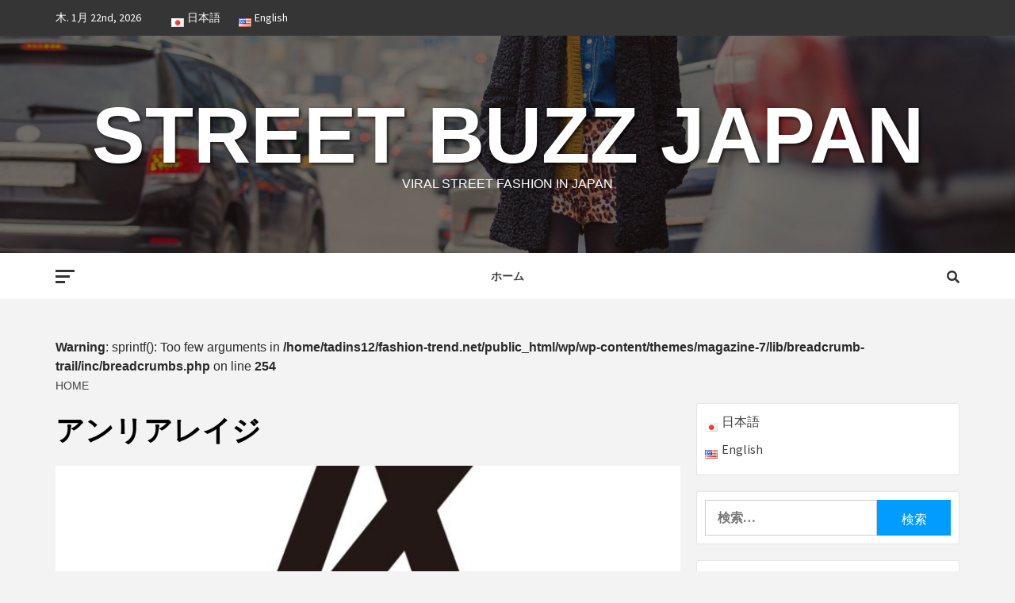

--- FILE ---
content_type: text/html; charset=UTF-8
request_url: https://fashion-trend.net/tag/%E3%82%A2%E3%83%B3%E3%83%AA%E3%82%A2%E3%83%AC%E3%82%A4%E3%82%B8/
body_size: 11177
content:
<!doctype html>
<html lang="ja">
<head>
<!-- Global site tag (gtag.js) - Google Analytics -->
<script async src="https://www.googletagmanager.com/gtag/js?id=G-HYP6B32XBD"></script>
<script>
  window.dataLayer = window.dataLayer || [];
  function gtag(){dataLayer.push(arguments);}
  gtag('js', new Date());

  gtag('config', 'G-HYP6B32XBD');
</script>
    <meta charset="UTF-8">
    <meta name="viewport" content="width=device-width, initial-scale=1">
    <link rel="profile" href="http://gmpg.org/xfn/11">

    <title>アンリアレイジ | Street Buzz Japan</title>

<!-- All In One SEO Pack 3.6.2[512,552] -->
<script type="application/ld+json" class="aioseop-schema">{"@context":"https://schema.org","@graph":[{"@type":"Organization","@id":"https://fashion-trend.net/#organization","url":"https://fashion-trend.net/","name":"Street Buzz Japan","sameAs":[]},{"@type":"WebSite","@id":"https://fashion-trend.net/#website","url":"https://fashion-trend.net/","name":"Street Buzz Japan","publisher":{"@id":"https://fashion-trend.net/#organization"},"potentialAction":{"@type":"SearchAction","target":"https://fashion-trend.net/?s={search_term_string}","query-input":"required name=search_term_string"}},{"@type":"CollectionPage","@id":"https://fashion-trend.net/tag/%e3%82%a2%e3%83%b3%e3%83%aa%e3%82%a2%e3%83%ac%e3%82%a4%e3%82%b8/#collectionpage","url":"https://fashion-trend.net/tag/%e3%82%a2%e3%83%b3%e3%83%aa%e3%82%a2%e3%83%ac%e3%82%a4%e3%82%b8/","inLanguage":"ja","name":"アンリアレイジ","isPartOf":{"@id":"https://fashion-trend.net/#website"},"breadcrumb":{"@id":"https://fashion-trend.net/tag/%e3%82%a2%e3%83%b3%e3%83%aa%e3%82%a2%e3%83%ac%e3%82%a4%e3%82%b8/#breadcrumblist"}},{"@type":"BreadcrumbList","@id":"https://fashion-trend.net/tag/%e3%82%a2%e3%83%b3%e3%83%aa%e3%82%a2%e3%83%ac%e3%82%a4%e3%82%b8/#breadcrumblist","itemListElement":[{"@type":"ListItem","position":1,"item":{"@type":"WebPage","@id":"https://fashion-trend.net/","url":"https://fashion-trend.net/","name":"Street Buzz Japan"}},{"@type":"ListItem","position":2,"item":{"@type":"WebPage","@id":"https://fashion-trend.net/tag/%e3%82%a2%e3%83%b3%e3%83%aa%e3%82%a2%e3%83%ac%e3%82%a4%e3%82%b8/","url":"https://fashion-trend.net/tag/%e3%82%a2%e3%83%b3%e3%83%aa%e3%82%a2%e3%83%ac%e3%82%a4%e3%82%b8/","name":"アンリアレイジ"}}]}]}</script>
<link rel="canonical" href="https://fashion-trend.net/tag/%e3%82%a2%e3%83%b3%e3%83%aa%e3%82%a2%e3%83%ac%e3%82%a4%e3%82%b8/" />
<!-- All In One SEO Pack -->
<link rel='dns-prefetch' href='//fonts.googleapis.com' />
<link rel='dns-prefetch' href='//s.w.org' />
<link rel="alternate" type="application/rss+xml" title="Street Buzz Japan &raquo; フィード" href="https://fashion-trend.net/feed/" />
<link rel="alternate" type="application/rss+xml" title="Street Buzz Japan &raquo; コメントフィード" href="https://fashion-trend.net/comments/feed/" />
<link rel="alternate" type="application/rss+xml" title="Street Buzz Japan &raquo; アンリアレイジ タグのフィード" href="https://fashion-trend.net/tag/%e3%82%a2%e3%83%b3%e3%83%aa%e3%82%a2%e3%83%ac%e3%82%a4%e3%82%b8/feed/" />
		<script type="text/javascript">
			window._wpemojiSettings = {"baseUrl":"https:\/\/s.w.org\/images\/core\/emoji\/12.0.0-1\/72x72\/","ext":".png","svgUrl":"https:\/\/s.w.org\/images\/core\/emoji\/12.0.0-1\/svg\/","svgExt":".svg","source":{"concatemoji":"https:\/\/fashion-trend.net\/wp\/wp-includes\/js\/wp-emoji-release.min.js?ver=5.4.18"}};
			/*! This file is auto-generated */
			!function(e,a,t){var n,r,o,i=a.createElement("canvas"),p=i.getContext&&i.getContext("2d");function s(e,t){var a=String.fromCharCode;p.clearRect(0,0,i.width,i.height),p.fillText(a.apply(this,e),0,0);e=i.toDataURL();return p.clearRect(0,0,i.width,i.height),p.fillText(a.apply(this,t),0,0),e===i.toDataURL()}function c(e){var t=a.createElement("script");t.src=e,t.defer=t.type="text/javascript",a.getElementsByTagName("head")[0].appendChild(t)}for(o=Array("flag","emoji"),t.supports={everything:!0,everythingExceptFlag:!0},r=0;r<o.length;r++)t.supports[o[r]]=function(e){if(!p||!p.fillText)return!1;switch(p.textBaseline="top",p.font="600 32px Arial",e){case"flag":return s([127987,65039,8205,9895,65039],[127987,65039,8203,9895,65039])?!1:!s([55356,56826,55356,56819],[55356,56826,8203,55356,56819])&&!s([55356,57332,56128,56423,56128,56418,56128,56421,56128,56430,56128,56423,56128,56447],[55356,57332,8203,56128,56423,8203,56128,56418,8203,56128,56421,8203,56128,56430,8203,56128,56423,8203,56128,56447]);case"emoji":return!s([55357,56424,55356,57342,8205,55358,56605,8205,55357,56424,55356,57340],[55357,56424,55356,57342,8203,55358,56605,8203,55357,56424,55356,57340])}return!1}(o[r]),t.supports.everything=t.supports.everything&&t.supports[o[r]],"flag"!==o[r]&&(t.supports.everythingExceptFlag=t.supports.everythingExceptFlag&&t.supports[o[r]]);t.supports.everythingExceptFlag=t.supports.everythingExceptFlag&&!t.supports.flag,t.DOMReady=!1,t.readyCallback=function(){t.DOMReady=!0},t.supports.everything||(n=function(){t.readyCallback()},a.addEventListener?(a.addEventListener("DOMContentLoaded",n,!1),e.addEventListener("load",n,!1)):(e.attachEvent("onload",n),a.attachEvent("onreadystatechange",function(){"complete"===a.readyState&&t.readyCallback()})),(n=t.source||{}).concatemoji?c(n.concatemoji):n.wpemoji&&n.twemoji&&(c(n.twemoji),c(n.wpemoji)))}(window,document,window._wpemojiSettings);
		</script>
		<style type="text/css">
img.wp-smiley,
img.emoji {
	display: inline !important;
	border: none !important;
	box-shadow: none !important;
	height: 1em !important;
	width: 1em !important;
	margin: 0 .07em !important;
	vertical-align: -0.1em !important;
	background: none !important;
	padding: 0 !important;
}
</style>
	<link rel='stylesheet' id='blockspare-blocks-fontawesome-front-css'  href='https://fashion-trend.net/wp/wp-content/plugins/blockspare/src/assets/fontawesome/css/all.css?ver=1587545031' type='text/css' media='all' />
<link rel='stylesheet' id='blockspare-frontend-block-style-css-css'  href='https://fashion-trend.net/wp/wp-content/plugins/blockspare/dist/blocks.style.build.css?ver=5.4.18' type='text/css' media='all' />
<link rel='stylesheet' id='slick-css'  href='https://fashion-trend.net/wp/wp-content/plugins/blockspare/src/assets/slick/css/slick.css?ver=5.4.18' type='text/css' media='all' />
<link rel='stylesheet' id='wp-block-library-css'  href='https://fashion-trend.net/wp/wp-includes/css/dist/block-library/style.min.css?ver=5.4.18' type='text/css' media='all' />
<link rel='stylesheet' id='ez-icomoon-css'  href='https://fashion-trend.net/wp/wp-content/plugins/easy-table-of-contents/vendor/icomoon/style.min.css?ver=2.0.11' type='text/css' media='all' />
<link rel='stylesheet' id='ez-toc-css'  href='https://fashion-trend.net/wp/wp-content/plugins/easy-table-of-contents/assets/css/screen.min.css?ver=2.0.11' type='text/css' media='all' />
<style id='ez-toc-inline-css' type='text/css'>
div#ez-toc-container p.ez-toc-title {font-size: 120%;}div#ez-toc-container p.ez-toc-title {font-weight: 500;}div#ez-toc-container ul li {font-size: 95%;}
</style>
<link rel='stylesheet' id='font-awesome-v5-css'  href='https://fashion-trend.net/wp/wp-content/themes/magazine-7/assets/font-awesome-v5/css/fontawesome-all.min.css?ver=5.4.18' type='text/css' media='all' />
<link rel='stylesheet' id='bootstrap-css'  href='https://fashion-trend.net/wp/wp-content/themes/magazine-7/assets/bootstrap/css/bootstrap.min.css?ver=5.4.18' type='text/css' media='all' />
<link rel='stylesheet' id='sidr-css'  href='https://fashion-trend.net/wp/wp-content/themes/magazine-7/assets/sidr/css/jquery.sidr.dark.css?ver=5.4.18' type='text/css' media='all' />
<link rel='stylesheet' id='magnific-popup-css'  href='https://fashion-trend.net/wp/wp-content/themes/magazine-7/assets/magnific-popup/magnific-popup.css?ver=5.4.18' type='text/css' media='all' />
<link rel='stylesheet' id='magazine-7-google-fonts-css'  href='https://fonts.googleapis.com/css?family=Source%20Sans%20Pro:400,400i,700,700i|Montserrat:400,700&#038;subset=latin,latin-ext' type='text/css' media='all' />
<link rel='stylesheet' id='magazine-7-style-css'  href='https://fashion-trend.net/wp/wp-content/themes/magazine-7/style.css?ver=5.4.18' type='text/css' media='all' />
<script type='text/javascript' src='https://fashion-trend.net/wp/wp-includes/js/jquery/jquery.js?ver=1.12.4-wp'></script>
<script type='text/javascript' src='https://fashion-trend.net/wp/wp-includes/js/jquery/jquery-migrate.min.js?ver=1.4.1'></script>
<script type='text/javascript' src='https://fashion-trend.net/wp/wp-content/plugins/blockspare/src/assets/js/countup/waypoints.min.js?ver=5.4.18'></script>
<script type='text/javascript' src='https://fashion-trend.net/wp/wp-content/plugins/blockspare/src/assets/js/countup/jquery.counterup.min.js?ver=1'></script>
<link rel='https://api.w.org/' href='https://fashion-trend.net/wp-json/' />
<link rel="EditURI" type="application/rsd+xml" title="RSD" href="https://fashion-trend.net/wp/xmlrpc.php?rsd" />
<link rel="wlwmanifest" type="application/wlwmanifest+xml" href="https://fashion-trend.net/wp/wp-includes/wlwmanifest.xml" /> 
<meta name="generator" content="WordPress 5.4.18" />
        <style type="text/css">
                        .site-title a,
            .site-description {
                color: #ffffff;
            }

            .site-branding .site-title {
                font-size: 100px;
            }

            @media only screen and (max-width: 640px) {
                .site-branding .site-title {
                    font-size: 60px;

                }

            @media only screen and (max-width: 640px) {
                .site-branding .site-title {
                    font-size: 50px;

                }

            

        </style>
        </head>

<body class="archive tag tag-2512 hfeed align-content-left">

    <div id="af-preloader">
        <div id="loader-wrapper">
            <div id="loader"></div>
        </div>
    </div>

<div id="page" class="site">
    <a class="skip-link screen-reader-text" href="#content">Skip to content</a>

<div class="magazine-7-woocommerce-store-notice">
    </div>
    <div class="top-masthead">

        <div class="container">
            <div class="row">
                                    <div class="col-xs-12 col-sm-12 col-md-8 device-center">
                                                    <span class="topbar-date">
                                        木. 1月 22nd, 2026                                     </span>

                        
                        <div class="top-navigation"><ul id="top-menu" class="menu"><li id="menu-item-96-ja" class="lang-item lang-item-7 lang-item-ja current-lang lang-item-first menu-item menu-item-type-custom menu-item-object-custom menu-item-96-ja"><a href="https://fashion-trend.net/tag/%e3%82%a2%e3%83%b3%e3%83%aa%e3%82%a2%e3%83%ac%e3%82%a4%e3%82%b8/" hreflang="ja" lang="ja"><img src="[data-uri]" title="日本語" alt="日本語" width="16" height="11" /><span style="margin-left:0.3em;">日本語</span></a></li>
<li id="menu-item-96-en" class="lang-item lang-item-17 lang-item-en no-translation menu-item menu-item-type-custom menu-item-object-custom menu-item-96-en"><a href="https://fashion-trend.net/en/" hreflang="en-US" lang="en-US"><img src="[data-uri]" title="English" alt="English" width="16" height="11" /><span style="margin-left:0.3em;">English</span></a></li>
</ul></div>                    </div>
                                            </div>
        </div>
    </div> <!--    Topbar Ends-->
<header id="masthead" class="site-header">
        <div class="masthead-banner data-bg" data-background="https://fashion-trend.net/wp/wp-content/uploads/2020/04/cropped-shutterstock_236603254-scaled-2.jpg">
        <div class="container">
            <div class="row">
                <div class="col-md-12">
                    <div class="site-branding">
                                                    <p class="site-title font-family-1">
                                <a href="https://fashion-trend.net/" rel="home">Street Buzz Japan</a>
                            </p>
                        
                                                    <p class="site-description">Viral Street Fashion in Japan</p>
                                            </div>
                </div>
            </div>
        </div>
    </div>
    <nav id="site-navigation" class="main-navigation">
        <div class="container">
            <div class="row">
                <div class="col-md-12">
                    <div class="navigation-container">
                                                    <span class="offcanvas">
                                     <a href="#offcanvasCollapse" class="offcanvas-nav">
                                           <div class="offcanvas-menu">
                                               <span class="mbtn-top"></span>
                                               <span class="mbtn-mid"></span>
                                               <span class="mbtn-bot"></span>
                                           </div>
                                       </a>
                                </span>
                        
                        <div class="cart-search">
                            
                            <span class="af-search-click icon-search">
                                    <i class="fa fa-search"></i>
                            </span>

                        </div>
                        <span class="toggle-menu" aria-controls="primary-menu" aria-expanded="false">
                                <span class="screen-reader-text">Primary Menu</span>
                                 <i class="ham"></i>
                            </span>

                        <div class="menu main-menu"><ul id="primary-menu" class="menu"><li id="menu-item-97" class="menu-item menu-item-type-custom menu-item-object-custom menu-item-97"><a href="https://fashion-trend.net/wp/">ホーム</a></li>
</ul></div>



                    </div>
                </div>
            </div>
        </div>
    </nav>
</header>
<div id="af-search-wrap">
    <div class="af-search-box table-block">
        <div class="table-block-child v-center text-center">
            <form role="search" method="get" class="search-form" action="https://fashion-trend.net/">
				<label>
					<span class="screen-reader-text">検索:</span>
					<input type="search" class="search-field" placeholder="検索&hellip;" value="" name="s" />
				</label>
				<input type="submit" class="search-submit" value="検索" />
			</form>        </div>
    </div>
    <div class="af-search-close af-search-click">
        <span></span>
        <span></span>
    </div>
</div>








    <div id="content" class="site-content">


        <div class="em-breadcrumbs font-family-1">
            <div class="container">
                <div class="row">
                    <div class="col-sm-12">
                        <br />
<b>Warning</b>:  sprintf(): Too few arguments in <b>/home/tadins12/fashion-trend.net/public_html/wp/wp-content/themes/magazine-7/lib/breadcrumb-trail/inc/breadcrumbs.php</b> on line <b>254</b><br />
<div role="navigation" aria-label="Breadcrumbs" class="breadcrumb-trail breadcrumbs" itemprop="breadcrumb"><ul class="trail-items" itemscope itemtype="http://schema.org/BreadcrumbList"><meta name="numberOfItems" content="2" /><meta name="itemListOrder" content="Ascending" /><li itemprop="itemListElement" itemscope itemtype="http://schema.org/ListItem" class="trail-item trail-begin"><a href="https://fashion-trend.net/" rel="home" itemprop="item"><span itemprop="name">Home</span></a><meta itemprop="position" content="1" /></li><li itemprop="itemListElement" itemscope itemtype="http://schema.org/ListItem" class="trail-item trail-end"><meta itemprop="position" content="2" /></li></ul></div>                    </div>
                </div>
            </div>
        </div>


        <div class="container">
        

                <div id="primary" class="content-area">
                    <main id="main" class="site-main">

                        
                            <header class="header-title-wrapper">
                                <h1 class="page-title">アンリアレイジ</h1>                            </header><!-- .header-title-wrapper -->
                            <div class="row">

                            

        <article id="post-5022" class="latest-posts-full col-sm-12 post-5022 post type-post status-publish format-standard has-post-thumbnail hentry category-brand tag-anrealage tag-2512 tag-2516">
            
<div class="entry-header-image-wrap">
    <header class="entry-header">
                    <div class="post-thumbnail ">
                <a href="https://fashion-trend.net/2022/09/22/anrealage/" aria-hidden="true">
                    <img width="709" height="380" src="https://fashion-trend.net/wp/wp-content/uploads/2022/09/00-4-709x380.jpg" class="attachment-magazine-7-medium size-magazine-7-medium wp-post-image" alt="海外のビッグメゾンも注目！ アンリアレイジ" />                </a>
            </div>

                <div class="header-details-wrapper">
            <div class="entry-header-details">
                                    <div class="figure-categories figure-categories-bg">
                                                <ul class="cat-links"><li class="meta-category">
                             <a class="magazine-7-categories category-color-1" href="https://fashion-trend.net/category/brand/" alt="View all posts in ブランド"> 
                                 ブランド
                             </a>
                        </li></ul>                    </div>
                
                <h2 class="entry-title"><a href="https://fashion-trend.net/2022/09/22/anrealage/" rel="bookmark">海外のビッグメゾンも注目！ アンリアレイジ</a>
                    </h2>                
                                    <div class="post-item-metadata entry-meta">
                        
        <span class="author-links">

        <span class="item-metadata posts-author">
            <span class="">By</span>
            <a href="https://fashion-trend.net/author/pi-test/">
                Street Buzz Japan編集部            </a>
        </span>


            <span class="item-metadata posts-date">
            3年 ago        </span>
        </span>
                            </div>
                            </div>
        </div>
    </header>
</div>        </article>
                                <div class="col col-ten">
                                <div class="magazine-7-pagination">
                                                                    </div>
                            </div>
                                                </div>

                    </main><!-- #main -->
                </div><!-- #primary -->

                
<aside id="secondary" class="widget-area">
	<div id="polylang-3" class="widget magazine-7-widget widget_polylang"><ul>
	<li class="lang-item lang-item-7 lang-item-ja current-lang lang-item-first"><a lang="ja" hreflang="ja" href="https://fashion-trend.net/tag/%e3%82%a2%e3%83%b3%e3%83%aa%e3%82%a2%e3%83%ac%e3%82%a4%e3%82%b8/"><img src="[data-uri]" title="日本語" alt="日本語" width="16" height="11" /><span style="margin-left:0.3em;">日本語</span></a></li>
	<li class="lang-item lang-item-17 lang-item-en no-translation"><a lang="en-US" hreflang="en-US" href="https://fashion-trend.net/en/"><img src="[data-uri]" title="English" alt="English" width="16" height="11" /><span style="margin-left:0.3em;">English</span></a></li>
</ul>
</div><div id="search-2" class="widget magazine-7-widget widget_search"><form role="search" method="get" class="search-form" action="https://fashion-trend.net/">
				<label>
					<span class="screen-reader-text">検索:</span>
					<input type="search" class="search-field" placeholder="検索&hellip;" value="" name="s" />
				</label>
				<input type="submit" class="search-submit" value="検索" />
			</form></div>		<div id="recent-posts-2" class="widget magazine-7-widget widget_recent_entries">		<h2 class="widget-title widget-title-1"><span>最近の投稿</span></h2>		<ul>
											<li>
					<a href="https://fashion-trend.net/2025/12/30/marco-bicego/">象徴的なイエローゴールドが織りなすデザイン MARCO BICEGO(マルコ ビチェゴ)</a>
									</li>
											<li>
					<a href="https://fashion-trend.net/2025/12/29/marie-helene-de-taillac/">全てが1点もののジュエリーブランド Marie-Hélène de Taillac(マリーエレーヌ ドゥ タイヤック)</a>
									</li>
											<li>
					<a href="https://fashion-trend.net/2025/12/26/marie-lichtenberg/">パリ発の新たなフォーチュンジュエリー MARIE LICHTENBERG(マリー リヒテンベルグ)</a>
									</li>
											<li>
					<a href="https://fashion-trend.net/2025/11/23/pomellato/">ジュエリー業界にプレタポルタを取り入れた立役者 Pomellato(ポメラート)</a>
									</li>
											<li>
					<a href="https://fashion-trend.net/2025/11/22/perrin-paris/">120年の歴史をもつレザーブランド PERRIN PARIS(ペラン)</a>
									</li>
					</ul>
		</div><div id="categories-2" class="widget magazine-7-widget widget_categories"><h2 class="widget-title widget-title-1"><span>カテゴリー</span></h2>		<ul>
				<li class="cat-item cat-item-75"><a href="https://fashion-trend.net/category/%e3%81%8a%e3%81%99%e3%81%99%e3%82%81%e3%81%ae%e3%81%8a%e5%ba%97/">おすすめのお店</a>
</li>
	<li class="cat-item cat-item-22"><a href="https://fashion-trend.net/category/brand/">ブランド</a>
</li>
	<li class="cat-item cat-item-9"><a href="https://fashion-trend.net/category/%e6%9c%aa%e5%88%86%e9%a1%9e-ja/">未分類</a>
</li>
		</ul>
			</div><div id="archives-2" class="widget magazine-7-widget widget_archive"><h2 class="widget-title widget-title-1"><span>アーカイブ</span></h2>		<ul>
				<li><a href='https://fashion-trend.net/2025/12/'>2025年12月</a></li>
	<li><a href='https://fashion-trend.net/2025/11/'>2025年11月</a></li>
	<li><a href='https://fashion-trend.net/2025/10/'>2025年10月</a></li>
	<li><a href='https://fashion-trend.net/2025/09/'>2025年9月</a></li>
	<li><a href='https://fashion-trend.net/2025/08/'>2025年8月</a></li>
	<li><a href='https://fashion-trend.net/2025/07/'>2025年7月</a></li>
	<li><a href='https://fashion-trend.net/2025/06/'>2025年6月</a></li>
	<li><a href='https://fashion-trend.net/2025/05/'>2025年5月</a></li>
	<li><a href='https://fashion-trend.net/2025/04/'>2025年4月</a></li>
	<li><a href='https://fashion-trend.net/2025/03/'>2025年3月</a></li>
	<li><a href='https://fashion-trend.net/2025/02/'>2025年2月</a></li>
	<li><a href='https://fashion-trend.net/2025/01/'>2025年1月</a></li>
	<li><a href='https://fashion-trend.net/2024/12/'>2024年12月</a></li>
	<li><a href='https://fashion-trend.net/2024/11/'>2024年11月</a></li>
	<li><a href='https://fashion-trend.net/2024/10/'>2024年10月</a></li>
	<li><a href='https://fashion-trend.net/2024/09/'>2024年9月</a></li>
	<li><a href='https://fashion-trend.net/2024/08/'>2024年8月</a></li>
	<li><a href='https://fashion-trend.net/2024/07/'>2024年7月</a></li>
	<li><a href='https://fashion-trend.net/2024/06/'>2024年6月</a></li>
	<li><a href='https://fashion-trend.net/2024/05/'>2024年5月</a></li>
	<li><a href='https://fashion-trend.net/2024/04/'>2024年4月</a></li>
	<li><a href='https://fashion-trend.net/2024/03/'>2024年3月</a></li>
	<li><a href='https://fashion-trend.net/2024/02/'>2024年2月</a></li>
	<li><a href='https://fashion-trend.net/2024/01/'>2024年1月</a></li>
	<li><a href='https://fashion-trend.net/2023/12/'>2023年12月</a></li>
	<li><a href='https://fashion-trend.net/2023/11/'>2023年11月</a></li>
	<li><a href='https://fashion-trend.net/2023/10/'>2023年10月</a></li>
	<li><a href='https://fashion-trend.net/2023/09/'>2023年9月</a></li>
	<li><a href='https://fashion-trend.net/2023/08/'>2023年8月</a></li>
	<li><a href='https://fashion-trend.net/2023/07/'>2023年7月</a></li>
	<li><a href='https://fashion-trend.net/2023/06/'>2023年6月</a></li>
	<li><a href='https://fashion-trend.net/2023/05/'>2023年5月</a></li>
	<li><a href='https://fashion-trend.net/2023/04/'>2023年4月</a></li>
	<li><a href='https://fashion-trend.net/2023/03/'>2023年3月</a></li>
	<li><a href='https://fashion-trend.net/2023/02/'>2023年2月</a></li>
	<li><a href='https://fashion-trend.net/2023/01/'>2023年1月</a></li>
	<li><a href='https://fashion-trend.net/2022/12/'>2022年12月</a></li>
	<li><a href='https://fashion-trend.net/2022/11/'>2022年11月</a></li>
	<li><a href='https://fashion-trend.net/2022/10/'>2022年10月</a></li>
	<li><a href='https://fashion-trend.net/2022/09/'>2022年9月</a></li>
	<li><a href='https://fashion-trend.net/2022/08/'>2022年8月</a></li>
	<li><a href='https://fashion-trend.net/2022/07/'>2022年7月</a></li>
	<li><a href='https://fashion-trend.net/2022/06/'>2022年6月</a></li>
	<li><a href='https://fashion-trend.net/2022/05/'>2022年5月</a></li>
	<li><a href='https://fashion-trend.net/2022/04/'>2022年4月</a></li>
	<li><a href='https://fashion-trend.net/2022/03/'>2022年3月</a></li>
	<li><a href='https://fashion-trend.net/2022/02/'>2022年2月</a></li>
	<li><a href='https://fashion-trend.net/2022/01/'>2022年1月</a></li>
	<li><a href='https://fashion-trend.net/2021/12/'>2021年12月</a></li>
	<li><a href='https://fashion-trend.net/2021/11/'>2021年11月</a></li>
	<li><a href='https://fashion-trend.net/2021/10/'>2021年10月</a></li>
	<li><a href='https://fashion-trend.net/2021/09/'>2021年9月</a></li>
	<li><a href='https://fashion-trend.net/2021/08/'>2021年8月</a></li>
	<li><a href='https://fashion-trend.net/2021/07/'>2021年7月</a></li>
	<li><a href='https://fashion-trend.net/2021/06/'>2021年6月</a></li>
	<li><a href='https://fashion-trend.net/2021/05/'>2021年5月</a></li>
	<li><a href='https://fashion-trend.net/2021/04/'>2021年4月</a></li>
	<li><a href='https://fashion-trend.net/2021/03/'>2021年3月</a></li>
	<li><a href='https://fashion-trend.net/2021/02/'>2021年2月</a></li>
	<li><a href='https://fashion-trend.net/2021/01/'>2021年1月</a></li>
	<li><a href='https://fashion-trend.net/2020/12/'>2020年12月</a></li>
	<li><a href='https://fashion-trend.net/2020/11/'>2020年11月</a></li>
	<li><a href='https://fashion-trend.net/2020/10/'>2020年10月</a></li>
	<li><a href='https://fashion-trend.net/2020/09/'>2020年9月</a></li>
	<li><a href='https://fashion-trend.net/2020/08/'>2020年8月</a></li>
	<li><a href='https://fashion-trend.net/2020/07/'>2020年7月</a></li>
	<li><a href='https://fashion-trend.net/2020/06/'>2020年6月</a></li>
	<li><a href='https://fashion-trend.net/2020/05/'>2020年5月</a></li>
	<li><a href='https://fashion-trend.net/2020/04/'>2020年4月</a></li>
		</ul>
			</div><div id="tag_cloud-3" class="widget magazine-7-widget widget_tag_cloud"><h2 class="widget-title widget-title-1"><span>タグ</span></h2><div class="tagcloud"><a href="https://fashion-trend.net/tag/cyclas/" class="tag-cloud-link tag-link-2352 tag-link-position-1" style="font-size: 8pt;" aria-label="CYCLAS (2個の項目)">CYCLAS</a>
<a href="https://fashion-trend.net/tag/daniel-roth/" class="tag-cloud-link tag-link-4412 tag-link-position-2" style="font-size: 8pt;" aria-label="DANIEL ROTH (2個の項目)">DANIEL ROTH</a>
<a href="https://fashion-trend.net/tag/double-hard/" class="tag-cloud-link tag-link-337 tag-link-position-3" style="font-size: 9.2086330935252pt;" aria-label="DOUBLE HARD (3個の項目)">DOUBLE HARD</a>
<a href="https://fashion-trend.net/tag/farfetch%e5%85%ac%e5%bc%8f%e9%80%9a%e8%b2%a9/" class="tag-cloud-link tag-link-2959 tag-link-position-4" style="font-size: 9.2086330935252pt;" aria-label="FARFETCH公式通販 (3個の項目)">FARFETCH公式通販</a>
<a href="https://fashion-trend.net/tag/john-lobb/" class="tag-cloud-link tag-link-2597 tag-link-position-5" style="font-size: 8pt;" aria-label="John Lobb (2個の項目)">John Lobb</a>
<a href="https://fashion-trend.net/tag/kudos/" class="tag-cloud-link tag-link-2577 tag-link-position-6" style="font-size: 8pt;" aria-label="KUDOS (2個の項目)">KUDOS</a>
<a href="https://fashion-trend.net/tag/n-hoolywood/" class="tag-cloud-link tag-link-1043 tag-link-position-7" style="font-size: 8pt;" aria-label="N.hoolywood (2個の項目)">N.hoolywood</a>
<a href="https://fashion-trend.net/tag/ssense%e5%85%ac%e5%bc%8f%e9%80%9a%e8%b2%a9/" class="tag-cloud-link tag-link-3159 tag-link-position-8" style="font-size: 9.2086330935252pt;" aria-label="SSENSE公式通販 (3個の項目)">SSENSE公式通販</a>
<a href="https://fashion-trend.net/tag/sulvam/" class="tag-cloud-link tag-link-2330 tag-link-position-9" style="font-size: 8pt;" aria-label="sulvam (2個の項目)">sulvam</a>
<a href="https://fashion-trend.net/tag/the-reracs/" class="tag-cloud-link tag-link-2319 tag-link-position-10" style="font-size: 8pt;" aria-label="THE RERACS (2個の項目)">THE RERACS</a>
<a href="https://fashion-trend.net/tag/unfollow-tokyo/" class="tag-cloud-link tag-link-2941 tag-link-position-11" style="font-size: 11.021582733813pt;" aria-label="UNFOLLOW TOKYO (5個の項目)">UNFOLLOW TOKYO</a>
<a href="https://fashion-trend.net/tag/y-3/" class="tag-cloud-link tag-link-302 tag-link-position-12" style="font-size: 8pt;" aria-label="Y-3 (2個の項目)">Y-3</a>
<a href="https://fashion-trend.net/tag/%e3%81%8a%e3%81%99%e3%81%99%e3%82%81/" class="tag-cloud-link tag-link-79 tag-link-position-13" style="font-size: 22pt;" aria-label="おすすめ (73個の項目)">おすすめ</a>
<a href="https://fashion-trend.net/tag/%e3%82%a2%e3%83%87%e3%82%a3%e3%83%83%e3%82%b7%e3%83%a7%e3%83%b3-%e3%82%a2%e3%83%87%e3%83%a9%e3%82%a4%e3%83%87/" class="tag-cloud-link tag-link-2104 tag-link-position-14" style="font-size: 8pt;" aria-label="アディッション アデライデ (2個の項目)">アディッション アデライデ</a>
<a href="https://fashion-trend.net/tag/%e3%82%a2%e3%83%b3%e3%83%95%e3%82%a9%e3%83%ad%e3%83%bc-%e3%83%88%e3%82%a6%e3%82%ad%e3%83%a7%e3%82%a6/" class="tag-cloud-link tag-link-3554 tag-link-position-15" style="font-size: 9.2086330935252pt;" aria-label="アンフォロー トウキョウ (3個の項目)">アンフォロー トウキョウ</a>
<a href="https://fashion-trend.net/tag/%e3%82%a6%e3%82%a3%e3%82%b8%e3%82%a7%e3%83%b3%e3%82%af/" class="tag-cloud-link tag-link-2414 tag-link-position-16" style="font-size: 9.2086330935252pt;" aria-label="ウィジェンク (3個の項目)">ウィジェンク</a>
<a href="https://fashion-trend.net/tag/%e3%82%a8%e3%82%b9%e3%83%88%e3%83%8d%e3%83%bc%e3%82%b7%e3%83%a7%e3%83%b3-%e5%85%ad%e6%9c%ac%e6%9c%a8%e3%83%92%e3%83%ab%e3%82%ba/" class="tag-cloud-link tag-link-3538 tag-link-position-17" style="font-size: 10.215827338129pt;" aria-label="エストネーション 六本木ヒルズ (4個の項目)">エストネーション 六本木ヒルズ</a>
<a href="https://fashion-trend.net/tag/%e3%82%a8%e3%82%b9%e3%83%88%e3%83%8d%e3%83%bc%e3%82%b7%e3%83%a7%e3%83%b3%e5%85%ad%e6%9c%ac%e6%9c%a8%e3%83%92%e3%83%ab%e3%82%ba/" class="tag-cloud-link tag-link-2075 tag-link-position-18" style="font-size: 8pt;" aria-label="エストネーション六本木ヒルズ (2個の項目)">エストネーション六本木ヒルズ</a>
<a href="https://fashion-trend.net/tag/%e3%82%a8%e3%83%8c%e3%83%8f%e3%83%aa%e3%82%a6%e3%83%83%e3%83%89/" class="tag-cloud-link tag-link-1041 tag-link-position-19" style="font-size: 8pt;" aria-label="エヌハリウッド (2個の項目)">エヌハリウッド</a>
<a href="https://fashion-trend.net/tag/%e3%82%a8%e3%83%ab%e3%82%a8%e3%82%a4%e3%83%81%e3%83%94%e3%83%bc-%e6%b1%a0%e8%a2%8b%e3%83%91%e3%83%ab%e3%82%b3/" class="tag-cloud-link tag-link-2988 tag-link-position-20" style="font-size: 9.2086330935252pt;" aria-label="エルエイチピー 池袋パルコ (3個の項目)">エルエイチピー 池袋パルコ</a>
<a href="https://fashion-trend.net/tag/%e3%82%ab%e3%83%af%e3%83%8e/" class="tag-cloud-link tag-link-2633 tag-link-position-21" style="font-size: 11.726618705036pt;" aria-label="カワノ (6個の項目)">カワノ</a>
<a href="https://fashion-trend.net/tag/%e3%82%ab%e3%83%b3%e3%83%8a%e3%83%93%e3%82%b9%e5%8e%9f%e5%ae%bf/" class="tag-cloud-link tag-link-2015 tag-link-position-22" style="font-size: 10.215827338129pt;" aria-label="カンナビス原宿 (4個の項目)">カンナビス原宿</a>
<a href="https://fashion-trend.net/tag/%e3%82%af%e3%83%bc%e3%83%89%e3%82%b9/" class="tag-cloud-link tag-link-2575 tag-link-position-23" style="font-size: 8pt;" aria-label="クードス (2個の項目)">クードス</a>
<a href="https://fashion-trend.net/tag/%e3%82%b3%e3%82%a6%e3%82%ba-%e3%83%aa%e3%83%83%e3%82%af-%e3%82%af%e3%83%ad/" class="tag-cloud-link tag-link-3114 tag-link-position-24" style="font-size: 8pt;" aria-label="コウズ リック クロ (2個の項目)">コウズ リック クロ</a>
<a href="https://fashion-trend.net/tag/%e3%82%b5%e3%83%ab%e3%83%90%e3%83%a0/" class="tag-cloud-link tag-link-2328 tag-link-position-25" style="font-size: 8pt;" aria-label="サルバム (2個の項目)">サルバム</a>
<a href="https://fashion-trend.net/tag/%e3%82%b6-%e3%83%aa%e3%83%a9%e3%82%af%e3%82%b9/" class="tag-cloud-link tag-link-2317 tag-link-position-26" style="font-size: 8pt;" aria-label="ザ リラクス (2個の項目)">ザ リラクス</a>
<a href="https://fashion-trend.net/tag/%e3%82%b7%e3%82%af%e3%83%a9%e3%82%b9%e6%9d%be%e5%b1%8b%e9%8a%80%e5%ba%a7/" class="tag-cloud-link tag-link-2354 tag-link-position-27" style="font-size: 8pt;" aria-label="シクラス松屋銀座 (2個の項目)">シクラス松屋銀座</a>
<a href="https://fashion-trend.net/tag/%e3%82%b9%e3%83%86%e3%83%a5%e3%83%87%e3%82%a3%e3%82%aa%e3%82%b9-%e6%b8%8b%e8%b0%b7%e3%83%91%e3%83%ab%e3%82%b3/" class="tag-cloud-link tag-link-1835 tag-link-position-28" style="font-size: 11.726618705036pt;" aria-label="ステュディオス 渋谷パルコ (6個の項目)">ステュディオス 渋谷パルコ</a>
<a href="https://fashion-trend.net/tag/%e3%82%b9%e3%83%88%e3%83%aa%e3%83%bc%e3%83%88/" class="tag-cloud-link tag-link-579 tag-link-position-29" style="font-size: 13.237410071942pt;" aria-label="ストリート (9個の項目)">ストリート</a>
<a href="https://fashion-trend.net/tag/%e3%82%b9%e3%83%88%e3%83%aa%e3%83%bc%e3%83%88%e3%82%a6%e3%82%a7%e3%82%a2/" class="tag-cloud-link tag-link-94 tag-link-position-30" style="font-size: 9.2086330935252pt;" aria-label="ストリートウェア (3個の項目)">ストリートウェア</a>
<a href="https://fashion-trend.net/tag/%e3%83%8f%e3%82%a4%e3%83%96%e3%83%a9%e3%83%b3%e3%83%89/" class="tag-cloud-link tag-link-653 tag-link-position-31" style="font-size: 13.237410071942pt;" aria-label="ハイブランド (9個の項目)">ハイブランド</a>
<a href="https://fashion-trend.net/tag/%e3%83%90%e3%83%bc%e3%83%8b%e3%83%bc%e3%82%ba%e3%83%8b%e3%83%a5%e3%83%bc%e3%83%a8%e3%83%bc%e3%82%af%e9%8a%80%e5%ba%a7/" class="tag-cloud-link tag-link-2053 tag-link-position-32" style="font-size: 8pt;" aria-label="バーニーズニューヨーク銀座 (2個の項目)">バーニーズニューヨーク銀座</a>
<a href="https://fashion-trend.net/tag/%e3%83%90%e3%83%bc%e3%83%8b%e3%83%bc%e3%82%ba%e3%83%8b%e3%83%a5%e3%83%bc%e3%83%a8%e3%83%bc%e3%82%af%e9%8a%80%e5%ba%a7%e5%ba%97/" class="tag-cloud-link tag-link-1607 tag-link-position-33" style="font-size: 8pt;" aria-label="バーニーズニューヨーク銀座店 (2個の項目)">バーニーズニューヨーク銀座店</a>
<a href="https://fashion-trend.net/tag/%e3%83%91%e3%83%aa%e3%82%b4%e3%80%80%e3%82%ae%e3%83%b3%e3%82%b6%e3%82%b7%e3%83%83%e3%82%af%e3%82%b9/" class="tag-cloud-link tag-link-1355 tag-link-position-34" style="font-size: 11.021582733813pt;" aria-label="パリゴ　ギンザシックス (5個の項目)">パリゴ　ギンザシックス</a>
<a href="https://fashion-trend.net/tag/%e3%83%93%e3%82%aa%e3%83%88%e3%83%bc%e3%83%97/" class="tag-cloud-link tag-link-1658 tag-link-position-35" style="font-size: 10.215827338129pt;" aria-label="ビオトープ (4個の項目)">ビオトープ</a>
<a href="https://fashion-trend.net/tag/%e3%83%96%e3%83%a9%e3%83%b3%e3%83%89/" class="tag-cloud-link tag-link-237 tag-link-position-36" style="font-size: 21.194244604317pt;" aria-label="ブランド (61個の項目)">ブランド</a>
<a href="https://fashion-trend.net/tag/%e3%83%99%e3%83%b3%e3%83%80%e3%83%bc%e4%b8%ad%e7%9b%ae%e9%bb%92/" class="tag-cloud-link tag-link-1737 tag-link-position-37" style="font-size: 9.2086330935252pt;" aria-label="ベンダー中目黒 (3個の項目)">ベンダー中目黒</a>
<a href="https://fashion-trend.net/tag/%e3%83%9f%e3%83%83%e3%83%89%e3%82%a6%e3%82%a8%e3%82%b9%e3%83%88%e6%9d%b1%e4%ba%ac/" class="tag-cloud-link tag-link-2365 tag-link-position-38" style="font-size: 8pt;" aria-label="ミッドウエスト東京 (2個の項目)">ミッドウエスト東京</a>
<a href="https://fashion-trend.net/tag/%e3%83%a1%e3%82%a2%e3%82%b0%e3%83%a9%e3%83%bc%e3%83%86%e3%82%a3%e3%82%a2/" class="tag-cloud-link tag-link-2629 tag-link-position-39" style="font-size: 8pt;" aria-label="メアグラーティア (2個の項目)">メアグラーティア</a>
<a href="https://fashion-trend.net/tag/%e3%83%a6%e3%83%8b%e3%82%aa%e3%83%b3%e3%83%88%e3%83%bc%e3%82%ad%e3%83%a7%e3%83%bc/" class="tag-cloud-link tag-link-3150 tag-link-position-40" style="font-size: 9.2086330935252pt;" aria-label="ユニオントーキョー (3個の項目)">ユニオントーキョー</a>
<a href="https://fashion-trend.net/tag/%e3%83%a9%e3%83%96%e3%83%ac%e3%82%b9%e9%9d%92%e5%b1%b1/" class="tag-cloud-link tag-link-1726 tag-link-position-41" style="font-size: 9.2086330935252pt;" aria-label="ラブレス青山 (3個の項目)">ラブレス青山</a>
<a href="https://fashion-trend.net/tag/%e3%83%aa%e3%82%b9%e3%82%bf%e3%82%a4%e3%83%ab%e3%80%80%e4%bc%8a%e5%8b%a2%e4%b8%b9%e6%96%b0%e5%ae%bf/" class="tag-cloud-link tag-link-1366 tag-link-position-42" style="font-size: 9.2086330935252pt;" aria-label="リスタイル　伊勢丹新宿 (3個の項目)">リスタイル　伊勢丹新宿</a>
<a href="https://fashion-trend.net/tag/%e3%83%af%e3%82%a4%e3%82%b9%e3%83%aa%e3%83%bc/" class="tag-cloud-link tag-link-304 tag-link-position-43" style="font-size: 8pt;" aria-label="ワイスリー (2個の項目)">ワイスリー</a>
<a href="https://fashion-trend.net/tag/%e3%83%af%e3%83%ac%e3%83%a2%e3%82%b3%e3%82%a6/" class="tag-cloud-link tag-link-2777 tag-link-position-44" style="font-size: 9.2086330935252pt;" aria-label="ワレモコウ (3個の項目)">ワレモコウ</a>
<a href="https://fashion-trend.net/tag/%e5%8f%a4%e7%9d%80%e5%b1%8b/" class="tag-cloud-link tag-link-81 tag-link-position-45" style="font-size: 10.215827338129pt;" aria-label="古着屋 (4個の項目)">古着屋</a></div>
</div><div id="calendar-3" class="widget magazine-7-widget widget_calendar"><div id="calendar_wrap" class="calendar_wrap"><table id="wp-calendar">
		<caption>2026年1月</caption>
		<thead>
		<tr>
		<th scope="col" title="月曜日">月</th>
		<th scope="col" title="火曜日">火</th>
		<th scope="col" title="水曜日">水</th>
		<th scope="col" title="木曜日">木</th>
		<th scope="col" title="金曜日">金</th>
		<th scope="col" title="土曜日">土</th>
		<th scope="col" title="日曜日">日</th>
		</tr>
		</thead>

		<tfoot>
		<tr>
		<td colspan="3" id="prev"><a href="https://fashion-trend.net/2025/12/">&laquo; 12月</a></td>
		<td class="pad">&nbsp;</td>
		<td colspan="3" id="next" class="pad">&nbsp;</td>
		</tr>
		</tfoot>

		<tbody>
		<tr>
		<td colspan="3" class="pad">&nbsp;</td><td>1</td><td>2</td><td>3</td><td>4</td>
	</tr>
	<tr>
		<td>5</td><td>6</td><td>7</td><td>8</td><td>9</td><td>10</td><td>11</td>
	</tr>
	<tr>
		<td>12</td><td>13</td><td>14</td><td>15</td><td>16</td><td>17</td><td>18</td>
	</tr>
	<tr>
		<td>19</td><td>20</td><td>21</td><td id="today">22</td><td>23</td><td>24</td><td>25</td>
	</tr>
	<tr>
		<td>26</td><td>27</td><td>28</td><td>29</td><td>30</td><td>31</td>
		<td class="pad" colspan="1">&nbsp;</td>
	</tr>
	</tbody>
	</table></div></div></aside><!-- #secondary -->
            
    </div>


</div>

    <div id="sidr" class="primary-background">
        <a class="sidr-class-sidr-button-close" href="#sidr-nav"><i class="far primary-footer fa-window-close"></i></a>
        <div id="categories-6" class="widget magazine-7-widget widget_categories"><h2 class="widget-title widget-title-1"><span>カテゴリー</span></h2>		<ul>
				<li class="cat-item cat-item-75"><a href="https://fashion-trend.net/category/%e3%81%8a%e3%81%99%e3%81%99%e3%82%81%e3%81%ae%e3%81%8a%e5%ba%97/">おすすめのお店</a>
</li>
	<li class="cat-item cat-item-22"><a href="https://fashion-trend.net/category/brand/">ブランド</a>
</li>
	<li class="cat-item cat-item-9"><a href="https://fashion-trend.net/category/%e6%9c%aa%e5%88%86%e9%a1%9e-ja/">未分類</a>
</li>
		</ul>
			</div>    </div>

<footer class="site-footer">
        
            <div class="secondary-footer">
        <div class="container">
            <div class="row">
                                    <div class="col-sm-12">
                        <div class="footer-nav-wrapper">
                        <div class="footer-navigation"><ul id="footer-menu" class="menu"><li id="menu-item-111" class="menu-item menu-item-type-post_type menu-item-object-page menu-item-111"><a href="https://fashion-trend.net/about-us-jp/">運営会社情報</a></li>
<li id="menu-item-120" class="menu-item menu-item-type-post_type menu-item-object-page menu-item-120"><a href="https://fashion-trend.net/privacy-policy-jp/">プライバシーポリシー</a></li>
</ul></div>                        </div>
                    </div>
                                                </div>
        </div>
    </div>
            <div class="site-info">
        <div class="container">
            <div class="row">
                <div class="col-sm-12">
                                                                Copyright &copy; All rights reserved.                                                                                    <span class="sep"> | </span>
                        <a href=https://afthemes.com/products/magazine-7/ target='_blank'>Magazine 7</a> by AF themes.                                    </div>
            </div>
        </div>
    </div>
</footer>
</div>
<a id="scroll-up" class="secondary-color">
    <i class="fa fa-angle-up"></i>
</a>
    <script type="text/javascript">
        function blockspareBlocksShare(url, title, w, h) {
            var left = (window.innerWidth / 2) - (w / 2);
            var top = (window.innerHeight / 2) - (h / 2);
            return window.open(url, title, 'toolbar=no, location=no, directories=no, status=no, menubar=no, scrollbars=no, resizable=no, copyhistory=no, width=600, height=600, top=' + top + ', left=' + left);
        }
    </script>
    <script type='text/javascript' src='https://fashion-trend.net/wp/wp-content/plugins/blockspare/src/assets/slick/js/slick.js?ver=5.4.18'></script>
<script type='text/javascript' src='https://fashion-trend.net/wp/wp-includes/js/imagesloaded.min.js?ver=3.2.0'></script>
<script type='text/javascript' src='https://fashion-trend.net/wp/wp-includes/js/masonry.min.js?ver=3.3.2'></script>
<script type='text/javascript' src='https://fashion-trend.net/wp/wp-includes/js/jquery/jquery.masonry.min.js?ver=3.1.2b'></script>
<script type='text/javascript' src='https://fashion-trend.net/wp/wp-content/plugins/blockspare/src/assets/js/frontend.js?ver=5.4.18'></script>
<script type='text/javascript' src='https://fashion-trend.net/wp/wp-content/themes/magazine-7/js/navigation.js?ver=20151215'></script>
<script type='text/javascript' src='https://fashion-trend.net/wp/wp-content/themes/magazine-7/js/skip-link-focus-fix.js?ver=20151215'></script>
<script type='text/javascript' src='https://fashion-trend.net/wp/wp-content/themes/magazine-7/assets/slick/js/slick.min.js?ver=5.4.18'></script>
<script type='text/javascript' src='https://fashion-trend.net/wp/wp-content/themes/magazine-7/assets/bootstrap/js/bootstrap.min.js?ver=5.4.18'></script>
<script type='text/javascript' src='https://fashion-trend.net/wp/wp-content/themes/magazine-7/assets/sidr/js/jquery.sidr.min.js?ver=5.4.18'></script>
<script type='text/javascript' src='https://fashion-trend.net/wp/wp-content/themes/magazine-7/assets/magnific-popup/jquery.magnific-popup.min.js?ver=5.4.18'></script>
<script type='text/javascript' src='https://fashion-trend.net/wp/wp-content/themes/magazine-7/assets/jquery-match-height/jquery.matchHeight.min.js?ver=5.4.18'></script>
<script type='text/javascript' src='https://fashion-trend.net/wp/wp-content/themes/magazine-7/assets/theiaStickySidebar/theia-sticky-sidebar.min.js?ver=5.4.18'></script>
<script type='text/javascript' src='https://fashion-trend.net/wp/wp-content/themes/magazine-7/assets/script.js?ver=5.4.18'></script>
<script type='text/javascript' src='https://fashion-trend.net/wp/wp-includes/js/wp-embed.min.js?ver=5.4.18'></script>

</body>
</html>
